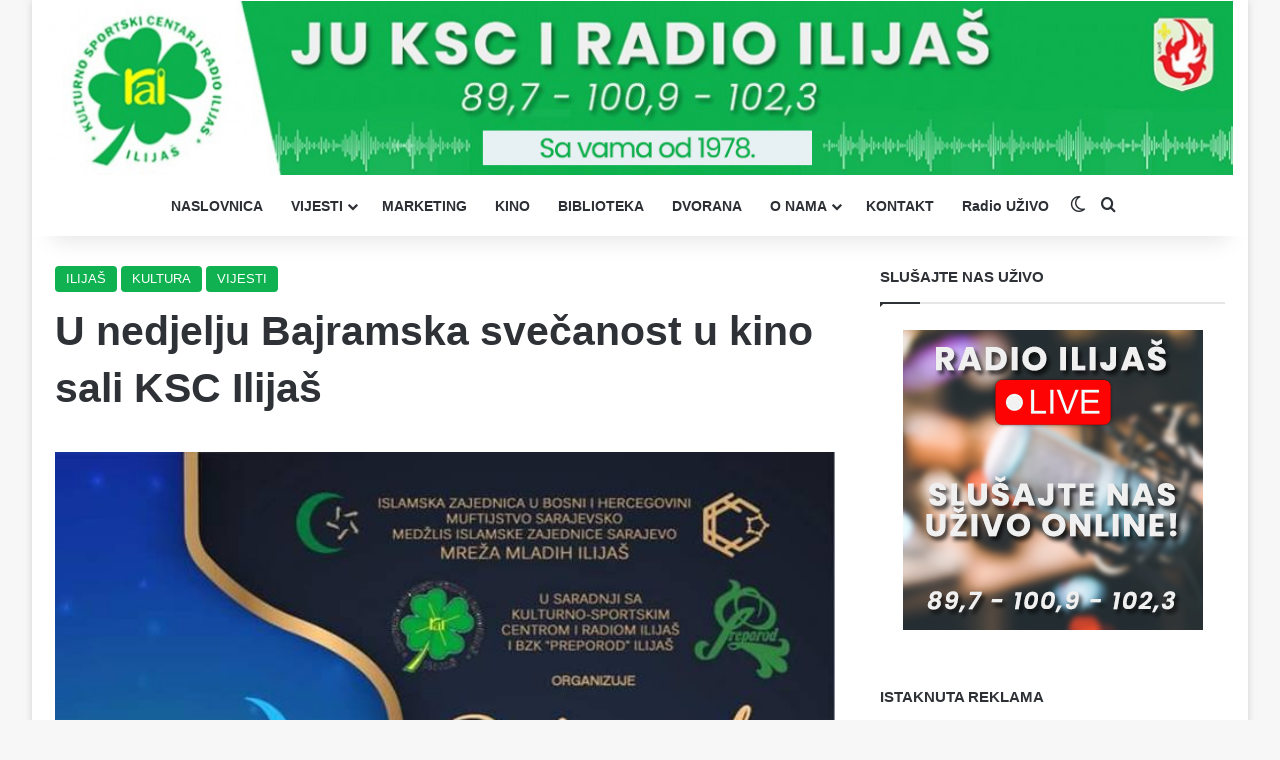

--- FILE ---
content_type: text/html; charset=UTF-8
request_url: https://radioilijas.ba/u-nedjelju-bajramska-svecanost-u-kino-sali-ksc-ilijas/
body_size: 11676
content:
<!DOCTYPE html> <html lang="bs-BA" data-skin="light"> <head> <meta charset="UTF-8"/> <link rel="profile" href="//gmpg.org/xfn/11"/> <meta http-equiv='x-dns-prefetch-control' content='on'> <link rel='dns-prefetch' href="//cdnjs.cloudflare.com/"/> <link rel='dns-prefetch' href="//ajax.googleapis.com/"/> <link rel='dns-prefetch' href="//fonts.googleapis.com/"/> <link rel='dns-prefetch' href="//fonts.gstatic.com/"/> <link rel='dns-prefetch' href="//s.gravatar.com/"/> <link rel='dns-prefetch' href="//www.google-analytics.com/"/> <meta name='robots' content='max-image-preview:large'/> <title>U nedjelju Bajramska svečanost u kino sali KSC Ilijaš - Radio Ilijaš</title> <meta name="robots" content="index, follow, max-snippet:-1, max-image-preview:large, max-video-preview:-1"/> <link rel="canonical" href="https://radioilijas.ba/u-nedjelju-bajramska-svecanost-u-kino-sali-ksc-ilijas/"/> <meta property="og:locale" content="bs_BA"/> <meta property="og:type" content="article"/> <meta property="og:title" content="U nedjelju Bajramska svečanost u kino sali KSC Ilijaš - Radio Ilijaš"/> <meta property="og:description" content="U organizaciji  Mreže mladih MIZ Sarajevo-Ilijaš u saradnji sa JU KSC i Radio Ilijaš i BZK Preporod  u nedjelju 17. juna 2018. godine bit će organizovana Bajramska svečanost sa početkom u 19:30h u kino sali KSC Ilijaš. U sklopu Bajramske svečanosti bit će izvedena pozorišna predstava &#8220;Ćamil i Lejla&#8221;. Nastupaju: Dramska sekcija Mreže mladih Hadžići, &hellip;"/> <meta property="og:url" content="https://radioilijas.ba/u-nedjelju-bajramska-svecanost-u-kino-sali-ksc-ilijas/"/> <meta property="og:site_name" content="Radio Ilijaš"/> <meta property="article:publisher" content="https://www.facebook.com/KSCiradioilijas"/> <meta property="article:published_time" content="2018-06-16T14:58:23+00:00"/> <meta property="og:image" content="https://radioilijas.ba/wp-content/uploads/2018/06/dzenanmahmutov.jpg"/> <meta property="og:image:width" content="679"/> <meta property="og:image:height" content="960"/> <meta name="twitter:card" content="summary_large_image"/> <script type="application/ld+json" class="yoast-schema-graph">{"@context":"https://schema.org","@graph":[{"@type":"WebSite","@id":"https://radioilijas.ba/#website","url":"https://radioilijas.ba/","name":"Radio Ilija\u0161","description":"Kulturno-sportski centar i radio Ilija\u0161","potentialAction":[{"@type":"SearchAction","target":"https://radioilijas.ba/?s={search_term_string}","query-input":"required name=search_term_string"}],"inLanguage":"bs-BA"},{"@type":"ImageObject","@id":"https://radioilijas.ba/u-nedjelju-bajramska-svecanost-u-kino-sali-ksc-ilijas/#primaryimage","inLanguage":"bs-BA","url":"https://radioilijas.ba/wp-content/uploads/2018/06/dzenanmahmutov.jpg","width":679,"height":960},{"@type":"WebPage","@id":"https://radioilijas.ba/u-nedjelju-bajramska-svecanost-u-kino-sali-ksc-ilijas/#webpage","url":"https://radioilijas.ba/u-nedjelju-bajramska-svecanost-u-kino-sali-ksc-ilijas/","name":"U nedjelju Bajramska sve\u010danost u kino sali KSC Ilija\u0161 - Radio Ilija\u0161","isPartOf":{"@id":"https://radioilijas.ba/#website"},"primaryImageOfPage":{"@id":"https://radioilijas.ba/u-nedjelju-bajramska-svecanost-u-kino-sali-ksc-ilijas/#primaryimage"},"datePublished":"2018-06-16T14:58:23+00:00","dateModified":"2018-06-16T14:58:23+00:00","author":{"@id":"https://radioilijas.ba/#/schema/person/26f44a020d3c2300b883b66afbbae215"},"inLanguage":"bs-BA","potentialAction":[{"@type":"ReadAction","target":["https://radioilijas.ba/u-nedjelju-bajramska-svecanost-u-kino-sali-ksc-ilijas/"]}]},{"@type":"Person","@id":"https://radioilijas.ba/#/schema/person/26f44a020d3c2300b883b66afbbae215","name":"Nermina Duri\u0107-Kahved\u017ei\u0107"}]}</script> <link rel="alternate" type="application/rss+xml" title="Radio Ilijaš &raquo; novosti" href="/feed/"/> <link rel="alternate" type="application/rss+xml" title="Radio Ilijaš &raquo; novosti o komentarima" href="/comments/feed/"/> <script type="text/javascript">
			try {
				if( 'undefined' != typeof localStorage ){
					var tieSkin = localStorage.getItem('tie-skin');
				}

				
				var html = document.getElementsByTagName('html')[0].classList,
						htmlSkin = 'light';

				if( html.contains('dark-skin') ){
					htmlSkin = 'dark';
				}

				if( tieSkin != null && tieSkin != htmlSkin ){
					html.add('tie-skin-inverted');
					var tieSkinInverted = true;
				}

				if( tieSkin == 'dark' ){
					html.add('dark-skin');
				}
				else if( tieSkin == 'light' ){
					html.remove( 'dark-skin' );
				}
				
			} catch(e) { console.log( e ) }

		</script> <style type="text/css"> :root{ --tie-preset-gradient-1: linear-gradient(135deg, rgba(6, 147, 227, 1) 0%, rgb(155, 81, 224) 100%); --tie-preset-gradient-2: linear-gradient(135deg, rgb(122, 220, 180) 0%, rgb(0, 208, 130) 100%); --tie-preset-gradient-3: linear-gradient(135deg, rgba(252, 185, 0, 1) 0%, rgba(255, 105, 0, 1) 100%); --tie-preset-gradient-4: linear-gradient(135deg, rgba(255, 105, 0, 1) 0%, rgb(207, 46, 46) 100%); --tie-preset-gradient-5: linear-gradient(135deg, rgb(238, 238, 238) 0%, rgb(169, 184, 195) 100%); --tie-preset-gradient-6: linear-gradient(135deg, rgb(74, 234, 220) 0%, rgb(151, 120, 209) 20%, rgb(207, 42, 186) 40%, rgb(238, 44, 130) 60%, rgb(251, 105, 98) 80%, rgb(254, 248, 76) 100%); --tie-preset-gradient-7: linear-gradient(135deg, rgb(255, 206, 236) 0%, rgb(152, 150, 240) 100%); --tie-preset-gradient-8: linear-gradient(135deg, rgb(254, 205, 165) 0%, rgb(254, 45, 45) 50%, rgb(107, 0, 62) 100%); --tie-preset-gradient-9: linear-gradient(135deg, rgb(255, 203, 112) 0%, rgb(199, 81, 192) 50%, rgb(65, 88, 208) 100%); --tie-preset-gradient-10: linear-gradient(135deg, rgb(255, 245, 203) 0%, rgb(182, 227, 212) 50%, rgb(51, 167, 181) 100%); --tie-preset-gradient-11: linear-gradient(135deg, rgb(202, 248, 128) 0%, rgb(113, 206, 126) 100%); --tie-preset-gradient-12: linear-gradient(135deg, rgb(2, 3, 129) 0%, rgb(40, 116, 252) 100%); --tie-preset-gradient-13: linear-gradient(135deg, #4D34FA, #ad34fa); --tie-preset-gradient-14: linear-gradient(135deg, #0057FF, #31B5FF); --tie-preset-gradient-15: linear-gradient(135deg, #FF007A, #FF81BD); --tie-preset-gradient-16: linear-gradient(135deg, #14111E, #4B4462); --tie-preset-gradient-17: linear-gradient(135deg, #F32758, #FFC581); --main-nav-background: #FFFFFF; --main-nav-secondry-background: rgba(0,0,0,0.03); --main-nav-primary-color: #0088ff; --main-nav-contrast-primary-color: #FFFFFF; --main-nav-text-color: #2c2f34; --main-nav-secondry-text-color: rgba(0,0,0,0.5); --main-nav-main-border-color: rgba(0,0,0,0.1); --main-nav-secondry-border-color: rgba(0,0,0,0.08); } </style> <meta name="viewport" content="width=device-width, initial-scale=1.0"/><script type="text/javascript">
/* <![CDATA[ */
window._wpemojiSettings = {"baseUrl":"https:\/\/s.w.org\/images\/core\/emoji\/14.0.0\/72x72\/","ext":".png","svgUrl":"https:\/\/s.w.org\/images\/core\/emoji\/14.0.0\/svg\/","svgExt":".svg","source":{"concatemoji":"https:\/\/radioilijas.ba\/wp-includes\/js\/wp-emoji-release.min.js?ver=6.4.7"}};
/*! This file is auto-generated */
!function(i,n){var o,s,e;function c(e){try{var t={supportTests:e,timestamp:(new Date).valueOf()};sessionStorage.setItem(o,JSON.stringify(t))}catch(e){}}function p(e,t,n){e.clearRect(0,0,e.canvas.width,e.canvas.height),e.fillText(t,0,0);var t=new Uint32Array(e.getImageData(0,0,e.canvas.width,e.canvas.height).data),r=(e.clearRect(0,0,e.canvas.width,e.canvas.height),e.fillText(n,0,0),new Uint32Array(e.getImageData(0,0,e.canvas.width,e.canvas.height).data));return t.every(function(e,t){return e===r[t]})}function u(e,t,n){switch(t){case"flag":return n(e,"\ud83c\udff3\ufe0f\u200d\u26a7\ufe0f","\ud83c\udff3\ufe0f\u200b\u26a7\ufe0f")?!1:!n(e,"\ud83c\uddfa\ud83c\uddf3","\ud83c\uddfa\u200b\ud83c\uddf3")&&!n(e,"\ud83c\udff4\udb40\udc67\udb40\udc62\udb40\udc65\udb40\udc6e\udb40\udc67\udb40\udc7f","\ud83c\udff4\u200b\udb40\udc67\u200b\udb40\udc62\u200b\udb40\udc65\u200b\udb40\udc6e\u200b\udb40\udc67\u200b\udb40\udc7f");case"emoji":return!n(e,"\ud83e\udef1\ud83c\udffb\u200d\ud83e\udef2\ud83c\udfff","\ud83e\udef1\ud83c\udffb\u200b\ud83e\udef2\ud83c\udfff")}return!1}function f(e,t,n){var r="undefined"!=typeof WorkerGlobalScope&&self instanceof WorkerGlobalScope?new OffscreenCanvas(300,150):i.createElement("canvas"),a=r.getContext("2d",{willReadFrequently:!0}),o=(a.textBaseline="top",a.font="600 32px Arial",{});return e.forEach(function(e){o[e]=t(a,e,n)}),o}function t(e){var t=i.createElement("script");t.src=e,t.defer=!0,i.head.appendChild(t)}"undefined"!=typeof Promise&&(o="wpEmojiSettingsSupports",s=["flag","emoji"],n.supports={everything:!0,everythingExceptFlag:!0},e=new Promise(function(e){i.addEventListener("DOMContentLoaded",e,{once:!0})}),new Promise(function(t){var n=function(){try{var e=JSON.parse(sessionStorage.getItem(o));if("object"==typeof e&&"number"==typeof e.timestamp&&(new Date).valueOf()<e.timestamp+604800&&"object"==typeof e.supportTests)return e.supportTests}catch(e){}return null}();if(!n){if("undefined"!=typeof Worker&&"undefined"!=typeof OffscreenCanvas&&"undefined"!=typeof URL&&URL.createObjectURL&&"undefined"!=typeof Blob)try{var e="postMessage("+f.toString()+"("+[JSON.stringify(s),u.toString(),p.toString()].join(",")+"));",r=new Blob([e],{type:"text/javascript"}),a=new Worker(URL.createObjectURL(r),{name:"wpTestEmojiSupports"});return void(a.onmessage=function(e){c(n=e.data),a.terminate(),t(n)})}catch(e){}c(n=f(s,u,p))}t(n)}).then(function(e){for(var t in e)n.supports[t]=e[t],n.supports.everything=n.supports.everything&&n.supports[t],"flag"!==t&&(n.supports.everythingExceptFlag=n.supports.everythingExceptFlag&&n.supports[t]);n.supports.everythingExceptFlag=n.supports.everythingExceptFlag&&!n.supports.flag,n.DOMReady=!1,n.readyCallback=function(){n.DOMReady=!0}}).then(function(){return e}).then(function(){var e;n.supports.everything||(n.readyCallback(),(e=n.source||{}).concatemoji?t(e.concatemoji):e.wpemoji&&e.twemoji&&(t(e.twemoji),t(e.wpemoji)))}))}((window,document),window._wpemojiSettings);
/* ]]> */
</script> <style id='wp-emoji-styles-inline-css' type='text/css'> img.wp-smiley, img.emoji { display: inline !important; border: none !important; box-shadow: none !important; height: 1em !important; width: 1em !important; margin: 0 0.07em !important; vertical-align: -0.1em !important; background: none !important; padding: 0 !important; } </style> <link rel='stylesheet' id='tie-css-base-css' href="/wp-content/themes/kscrai/assets/css/base.min.css?ver=7.1.0" type='text/css' media='all'/> <link rel='stylesheet' id='tie-css-print-css' href="/wp-content/themes/kscrai/assets/css/print.css?ver=7.1.0" type='text/css' media='print'/> <style id='tie-css-print-inline-css' type='text/css'> :root:root{--brand-color: #0db14e;--dark-brand-color: #007f1c;--bright-color: #FFFFFF;--base-color: #2c2f34;}#reading-position-indicator{box-shadow: 0 0 10px rgba( 13,177,78,0.7);}html :root:root{--brand-color: #0db14e;--dark-brand-color: #007f1c;--bright-color: #FFFFFF;--base-color: #2c2f34;}html #reading-position-indicator{box-shadow: 0 0 10px rgba( 13,177,78,0.7);}html #tie-container a.post-title:hover,html #tie-container .post-title a:hover,html #tie-container .thumb-overlay .thumb-title a:hover{background-size: 100% 2px;text-decoration: none !important;}html a.post-title,html .post-title a{background-image: linear-gradient(to bottom,#000 0%,#000 98%);background-size: 0 1px;background-repeat: no-repeat;background-position: left 100%;color: #000;}html .dark-skin a.post-title,html .dark-skin .post-title a{color: #fff;background-image: linear-gradient(to bottom,#fff 0%,#fff 98%);}html #theme-header:not(.main-nav-boxed) #main-nav,html .main-nav-boxed .main-menu-wrapper{border-right: 0 none !important;border-left : 0 none !important;border-top : 0 none !important;}html #theme-header:not(.main-nav-boxed) #main-nav,html .main-nav-boxed .main-menu-wrapper{border-right: 0 none !important;border-left : 0 none !important;border-bottom : 0 none !important;}html #respond .comment-form-email{width: 100% !important;float: none !important;} </style> <script type="text/javascript" src="https://radioilijas.ba/wp-includes/js/jquery/jquery.min.js?ver=3.7.1" id="jquery-core-js"></script> <link rel="https://api.w.org/" href="/wp-json/"/><link rel="alternate" type="application/json" href="/wp-json/wp/v2/posts/93807"/><link rel="EditURI" type="application/rsd+xml" title="RSD" href="/xmlrpc.php?rsd"/> <meta name="generator" content="WordPress 6.4.7"/> <link rel='shortlink' href="/?p=93807"/> <link rel="alternate" type="application/json+oembed" href="/wp-json/oembed/1.0/embed?url=https%3A%2F%2Fradioilijas.ba%2Fu-nedjelju-bajramska-svecanost-u-kino-sali-ksc-ilijas%2F"/> <link rel="alternate" type="text/xml+oembed" href="/wp-json/oembed/1.0/embed?url=https%3A%2F%2Fradioilijas.ba%2Fu-nedjelju-bajramska-svecanost-u-kino-sali-ksc-ilijas%2F&#038;format=xml"/> <meta http-equiv="X-UA-Compatible" content="IE=edge"> <link rel="icon" href="/wp-content/uploads/2021/11/cropped-faviconrai20212-32x32.png" sizes="32x32"/> <link rel="icon" href="/wp-content/uploads/2021/11/cropped-faviconrai20212-192x192.png" sizes="192x192"/> <link rel="apple-touch-icon" href="/wp-content/uploads/2021/11/cropped-faviconrai20212-180x180.png"/> <meta name="msapplication-TileImage" content="https://radioilijas.ba/wp-content/uploads/2021/11/cropped-faviconrai20212-270x270.png"/> </head> <body id="tie-body" class="post-template-default single single-post postid-93807 single-format-standard tie-no-js boxed-layout wrapper-has-shadow block-head-1 magazine2 is-thumb-overlay-disabled is-desktop is-header-layout-2 sidebar-right has-sidebar post-layout-1 narrow-title-narrow-media hide_breaking_news"> <div class="background-overlay"> <div id="tie-container" class="site tie-container"> <div id="tie-wrapper"> <header id="theme-header" class="theme-header header-layout-2 main-nav-light main-nav-default-light main-nav-below no-stream-item has-shadow is-stretch-header has-normal-width-logo mobile-header-centered"> <div class="container header-container"> <div class="tie-row logo-row"> <div class="logo-wrapper"> <div class="tie-col-md-4 logo-container clearfix"> <div id="mobile-header-components-area_1" class="mobile-header-components"><ul class="components"><li class="mobile-component_menu custom-menu-link"><a href="#" id="mobile-menu-icon"><span class="tie-mobile-menu-icon nav-icon is-layout-4"></span><span class="screen-reader-text">Menu</span></a></li></ul></div> <div id="logo" class="image-logo" style="margin-top: 1px; margin-bottom: 1px;"> <a title="Radio Ilijaš" href="/"> <picture class="tie-logo-default tie-logo-picture"> <source class="tie-logo-source-default tie-logo-source" srcset="https://radioilijas.ba/wp-content/uploads/2024/02/logo.png" media="(max-width:991px)"> <source class="tie-logo-source-default tie-logo-source" srcset="https://radioilijas.ba/wp-content/uploads/2025/06/Radio-Ilijas-header-202511.jpg"> <img class="tie-logo-img-default tie-logo-img" src="/wp-content/uploads/2025/06/Radio-Ilijas-header-202511.jpg" alt="Radio Ilijaš" width="1200" height="176" style="max-height:176px; width: auto;"/> </picture> </a> </div> <div id="mobile-header-components-area_2" class="mobile-header-components"><ul class="components"><li class="mobile-component_skin custom-menu-link"> <a href="#" class="change-skin" title="Switch skin"> <span class="tie-icon-moon change-skin-icon" aria-hidden="true"></span> <span class="screen-reader-text">Switch skin</span> </a> </li></ul></div> </div> </div> </div> </div> <div class="main-nav-wrapper"> <nav id="main-nav" class="main-nav header-nav menu-style-line menu-style-minimal" aria-label="Primary Navigation"> <div class="container"> <div class="main-menu-wrapper"> <div id="menu-components-wrap"> <div class="main-menu main-menu-wrap"> <div id="main-nav-menu" class="main-menu header-menu"><ul id="menu-main-meni" class="menu"><li id="menu-item-7" class="menu-item menu-item-type-custom menu-item-object-custom menu-item-home menu-item-7"><a href="http://radioilijas.ba/">NASLOVNICA</a></li> <li id="menu-item-6" class="menu-item menu-item-type-taxonomy menu-item-object-category current-post-ancestor current-menu-parent current-post-parent menu-item-has-children menu-item-6"><a href="/kategorija/vijesti/">VIJESTI</a> <ul class="sub-menu menu-sub-content"> <li id="menu-item-13869" class="menu-item menu-item-type-taxonomy menu-item-object-category current-post-ancestor current-menu-parent current-post-parent menu-item-13869"><a href="/kategorija/ilijas/">ILIJAŠ</a></li> <li id="menu-item-13868" class="menu-item menu-item-type-taxonomy menu-item-object-category menu-item-13868"><a href="/kategorija/bih/">BIH</a></li> <li id="menu-item-13870" class="menu-item menu-item-type-taxonomy menu-item-object-category current-post-ancestor current-menu-parent current-post-parent menu-item-13870"><a href="/kategorija/kultura/">KULTURA</a></li> <li id="menu-item-13872" class="menu-item menu-item-type-taxonomy menu-item-object-category menu-item-13872"><a href="/kategorija/sport/">SPORT</a></li> <li id="menu-item-13873" class="menu-item menu-item-type-taxonomy menu-item-object-category menu-item-13873"><a href="/kategorija/svijet/">SVIJET</a></li> <li id="menu-item-6042" class="menu-item menu-item-type-taxonomy menu-item-object-category menu-item-6042"><a href="/kategorija/reportaze/">REPORTAŽE</a></li> <li id="menu-item-6045" class="menu-item menu-item-type-taxonomy menu-item-object-category menu-item-6045"><a href="/kategorija/intervjui/">INTERVJU</a></li> <li id="menu-item-147638" class="menu-item menu-item-type-taxonomy menu-item-object-category menu-item-147638"><a href="/kategorija/magazin-radio/">MAGAZIN</a></li> </ul> </li> <li id="menu-item-40" class="menu-item menu-item-type-post_type menu-item-object-page menu-item-40"><a href="/marketing/">MARKETING</a></li> <li id="menu-item-148716" class="menu-item menu-item-type-taxonomy menu-item-object-category menu-item-148716"><a href="/kategorija/kino/">KINO</a></li> <li id="menu-item-123538" class="menu-item menu-item-type-post_type menu-item-object-page menu-item-123538"><a href="/biblioteka-ilijas/">BIBLIOTEKA</a></li> <li id="menu-item-123545" class="menu-item menu-item-type-post_type menu-item-object-page menu-item-123545"><a href="/sportska-dvorana/">DVORANA</a></li> <li id="menu-item-39" class="menu-item menu-item-type-post_type menu-item-object-page menu-item-has-children menu-item-39"><a href="/o-nama/">O NAMA</a> <ul class="sub-menu menu-sub-content"> <li id="menu-item-153392" class="menu-item menu-item-type-post_type menu-item-object-page menu-item-153392"><a href="/dokumentacija/">DOKUMENTI</a></li> </ul> </li> <li id="menu-item-117006" class="menu-item menu-item-type-post_type menu-item-object-page menu-item-117006"><a href="/kontakt/">KONTAKT</a></li> <li id="menu-item-130722" class="menu-item menu-item-type-custom menu-item-object-custom menu-item-130722"><a target="_blank" href="http://radioilijas.ba/uzivo/radio.html">Radio UŽIVO</a></li> </ul></div> </div> <ul class="components"> <li class="skin-icon menu-item custom-menu-link"> <a href="#" class="change-skin" title="Switch skin"> <span class="tie-icon-moon change-skin-icon" aria-hidden="true"></span> <span class="screen-reader-text">Switch skin</span> </a> </li> <li class="search-compact-icon menu-item custom-menu-link"> <a href="#" class="tie-search-trigger"> <span class="tie-icon-search tie-search-icon" aria-hidden="true"></span> <span class="screen-reader-text">Pretraga</span> </a> </li> </ul> </div> </div> </div> </nav> </div> </header> <script type="text/javascript">
			try{if("undefined"!=typeof localStorage){var header,mnIsDark=!1,tnIsDark=!1;(header=document.getElementById("theme-header"))&&((header=header.classList).contains("main-nav-default-dark")&&(mnIsDark=!0),header.contains("top-nav-default-dark")&&(tnIsDark=!0),"dark"==tieSkin?(header.add("main-nav-dark","top-nav-dark"),header.remove("main-nav-light","top-nav-light")):"light"==tieSkin&&(mnIsDark||(header.remove("main-nav-dark"),header.add("main-nav-light")),tnIsDark||(header.remove("top-nav-dark"),header.add("top-nav-light"))))}}catch(a){console.log(a)}
		</script> <link rel='stylesheet' id='tie-css-styles-css' href="/wp-content/themes/kscrai/assets/css/style.min.css" type='text/css' media='all'/> <script>console.log('Style tie-css-styles')</script> <link rel='stylesheet' id='tie-css-single-css' href="/wp-content/themes/kscrai/assets/css/single.min.css" type='text/css' media='all'/> <script>console.log('Style tie-css-single')</script> <div id="content" class="site-content container"><div id="main-content-row" class="tie-row main-content-row"> <div class="main-content tie-col-md-8 tie-col-xs-12" role="main"> <article id="the-post" class="container-wrapper post-content tie-standard"> <header class="entry-header-outer"> <div class="entry-header"> <span class="post-cat-wrap"><a class="post-cat tie-cat-12" href="/kategorija/ilijas/">ILIJAŠ</a><a class="post-cat tie-cat-14" href="/kategorija/kultura/">KULTURA</a><a class="post-cat tie-cat-2" href="/kategorija/vijesti/">VIJESTI</a></span> <h1 class="post-title entry-title"> U nedjelju Bajramska svečanost u kino sali KSC Ilijaš </h1> </div> </header> <div class="featured-area"><div class="featured-area-inner"><figure class="single-featured-image"><img width="679" height="960" src="/wp-content/uploads/2018/06/dzenanmahmutov.jpg" class="attachment-full size-full wp-post-image" alt="" data-main-img="1" decoding="async" srcset="https://radioilijas.ba/wp-content/uploads/2018/06/dzenanmahmutov.jpg 679w, https://radioilijas.ba/wp-content/uploads/2018/06/dzenanmahmutov-150x212.jpg 150w, https://radioilijas.ba/wp-content/uploads/2018/06/dzenanmahmutov-300x424.jpg 300w, https://radioilijas.ba/wp-content/uploads/2018/06/dzenanmahmutov-212x300.jpg 212w" sizes="(max-width: 679px) 100vw, 679px"/></figure></div></div> <div class="entry-content entry clearfix"> <p style="text-align: justify;"><a href="http://radioilijas.ba/wp-content/uploads/2018/06/dzenanmahmutov.jpg"><img decoding="async" class="size-medium wp-image-93637 alignleft" src="http://radioilijas.ba/wp-content/uploads/2018/06/dzenanmahmutov-212x300.jpg" alt="" width="212" height="300" srcset="https://radioilijas.ba/wp-content/uploads/2018/06/dzenanmahmutov-212x300.jpg 212w, https://radioilijas.ba/wp-content/uploads/2018/06/dzenanmahmutov-150x212.jpg 150w, https://radioilijas.ba/wp-content/uploads/2018/06/dzenanmahmutov-300x424.jpg 300w, https://radioilijas.ba/wp-content/uploads/2018/06/dzenanmahmutov.jpg 679w" sizes="(max-width: 212px) 100vw, 212px"/></a>U organizaciji  Mreže mladih MIZ Sarajevo-Ilijaš u saradnji sa JU KSC i Radio Ilijaš i BZK Preporod  u nedjelju 17. juna 2018. godine bit će organizovana Bajramska svečanost sa početkom u 19:30h u kino sali KSC Ilijaš.</p> <p style="text-align: justify;">U sklopu Bajramske svečanosti bit će izvedena pozorišna predstava &#8220;Ćamil i Lejla&#8221;.</p> <p style="text-align: justify;">Nastupaju: Dramska sekcija Mreže mladih Hadžići, Hor Preporod Ilijaš i Adna Gurda.</p> <p style="text-align: justify;">U okviru programa bit će predstavljena Mreža mladih Ilijaš i dodijeljene diplome i nagrade pobjednicima literarnog takmičenja &#8220;Ramazan u mom sokaku&#8221; u organizaciji JU KSC i Radio Ilijaš.</p> <p style="text-align: justify;">Pokrovitelj Bajramske svečanosti -Općina Ilijaš.  Medijski pokrovitelj-Radio Ilijaš.</p> <p style="text-align: justify;">Ulaz za sve posjetitelje je besplatan.</p> </div> <div id="post-extra-info"> <div class="theiaStickySidebar"> </div> </div> <div class="clearfix"></div> <script id="tie-schema-json" type="application/ld+json">{"@context":"http:\/\/schema.org","@type":"Article","dateCreated":"2018-06-16T14:58:23+00:00","datePublished":"2018-06-16T14:58:23+00:00","dateModified":"2018-06-16T14:58:23+00:00","headline":"U nedjelju Bajramska sve\u010danost u kino sali KSC Ilija\u0161","name":"U nedjelju Bajramska sve\u010danost u kino sali KSC Ilija\u0161","keywords":[],"url":"https:\/\/radioilijas.ba\/u-nedjelju-bajramska-svecanost-u-kino-sali-ksc-ilijas\/","description":"U organizaciji\u00a0 Mre\u017ee mladih MIZ Sarajevo-Ilija\u0161 u saradnji sa JU KSC i Radio Ilija\u0161 i BZK Preporod \u00a0u nedjelju 17. juna 2018. godine bit \u0107e organizovana Bajramska sve\u010danost sa po\u010detkom u 19:30h u kin","copyrightYear":"2018","articleSection":"ILIJA\u0160,KULTURA,VIJESTI","articleBody":"U organizaciji\u00a0 Mre\u017ee mladih MIZ Sarajevo-Ilija\u0161 u saradnji sa JU KSC i Radio Ilija\u0161 i BZK Preporod \u00a0u nedjelju 17. juna 2018. godine bit \u0107e organizovana Bajramska sve\u010danost sa po\u010detkom u 19:30h u kino sali KSC Ilija\u0161.\r\nU sklopu Bajramske sve\u010danosti bit \u0107e izvedena pozori\u0161na predstava \"\u0106amil i Lejla\".\r\nNastupaju: Dramska sekcija Mre\u017ee mladih Had\u017ei\u0107i, Hor Preporod Ilija\u0161 i Adna Gurda.\r\nU okviru programa bit \u0107e predstavljena Mre\u017ea mladih Ilija\u0161 i dodijeljene diplome i nagrade pobjednicima literarnog takmi\u010denja \"Ramazan u mom sokaku\" u organizaciji JU KSC i Radio Ilija\u0161.\r\nPokrovitelj Bajramske sve\u010danosti -Op\u0107ina Ilija\u0161. \u00a0Medijski pokrovitelj-Radio Ilija\u0161.\r\nUlaz za sve posjetitelje je besplatan.","publisher":{"@id":"#Publisher","@type":"Organization","name":"Radio Ilija\u0161","logo":{"@type":"ImageObject","url":"https:\/\/radioilijas.ba\/wp-content\/uploads\/2025\/06\/Radio-Ilijas-header-202511.jpg"}},"sourceOrganization":{"@id":"#Publisher"},"copyrightHolder":{"@id":"#Publisher"},"mainEntityOfPage":{"@type":"WebPage","@id":"https:\/\/radioilijas.ba\/u-nedjelju-bajramska-svecanost-u-kino-sali-ksc-ilijas\/"},"author":{"@type":"Person","name":"Nermina Duri\u0107-Kahved\u017ei\u0107","url":"https:\/\/radioilijas.ba\/author\/nermina\/"},"image":{"@type":"ImageObject","url":"https:\/\/radioilijas.ba\/wp-content\/uploads\/2018\/06\/dzenanmahmutov.jpg","width":1200,"height":960}}</script> <div id="share-buttons-bottom" class="share-buttons share-buttons-bottom"> <div class="share-links "> <a href="//www.facebook.com/sharer.php?u=https://radioilijas.ba/u-nedjelju-bajramska-svecanost-u-kino-sali-ksc-ilijas/" rel="external noopener nofollow" title="Facebook" target="_blank" class="facebook-share-btn large-share-button" data-raw="https://www.facebook.com/sharer.php?u={post_link}"> <span class="share-btn-icon tie-icon-facebook"></span> <span class="social-text">Facebook</span> </a> <a href="//twitter.com/intent/tweet?text=U%20nedjelju%20Bajramska%20sve%C4%8Danost%20u%20kino%20sali%20KSC%20Ilija%C5%A1&#038;url=https://radioilijas.ba/u-nedjelju-bajramska-svecanost-u-kino-sali-ksc-ilijas/" rel="external noopener nofollow" title="X" target="_blank" class="twitter-share-btn large-share-button" data-raw="https://twitter.com/intent/tweet?text={post_title}&amp;url={post_link}"> <span class="share-btn-icon tie-icon-twitter"></span> <span class="social-text">X</span> </a> <a href="fb-messenger://share/?app_id=5303202981&display=popup&link=https://radioilijas.ba/u-nedjelju-bajramska-svecanost-u-kino-sali-ksc-ilijas/&redirect_uri=https://radioilijas.ba/u-nedjelju-bajramska-svecanost-u-kino-sali-ksc-ilijas/" rel="external noopener nofollow" title="Messenger" target="_blank" class="messenger-mob-share-btn messenger-share-btn " data-raw="fb-messenger://share?app_id=5303202981&display=popup&link={post_link}&redirect_uri={post_link}"> <span class="share-btn-icon tie-icon-messenger"></span> <span class="screen-reader-text">Messenger</span> </a> <a href="//www.facebook.com/dialog/send?app_id=5303202981&#038;display=popup&#038;link=https://radioilijas.ba/u-nedjelju-bajramska-svecanost-u-kino-sali-ksc-ilijas/&#038;redirect_uri=https://radioilijas.ba/u-nedjelju-bajramska-svecanost-u-kino-sali-ksc-ilijas/" rel="external noopener nofollow" title="Messenger" target="_blank" class="messenger-desktop-share-btn messenger-share-btn " data-raw="https://www.facebook.com/dialog/send?app_id=5303202981&display=popup&link={post_link}&redirect_uri={post_link}"> <span class="share-btn-icon tie-icon-messenger"></span> <span class="screen-reader-text">Messenger</span> </a> </div> </div> </article> <div class="post-components"> <div id="related-posts" class="container-wrapper has-extra-post"> <div class="mag-box-title the-global-title"> <h3>Povezane objave</h3> </div> <div class="related-posts-list"> <div class="related-item tie-standard"> <a aria-label="Potpisan ugovor za treću fazu izgradnje kanalizacione mreže na Banovcu" href="/potpisan-ugovor-za-trecu-fazu-izgradnje-kanalizacione-mreze-na-banovcu/" class="post-thumb"><img width="390" height="220" src="/wp-content/uploads/2026/01/FB_IMG_1768309492216-390x220.jpg" class="attachment-jannah-image-large size-jannah-image-large wp-post-image" alt="" decoding="async" loading="lazy"/></a> <h3 class="post-title"><a href="/potpisan-ugovor-za-trecu-fazu-izgradnje-kanalizacione-mreze-na-banovcu/">Potpisan ugovor za treću fazu izgradnje kanalizacione mreže na Banovcu</a></h3> <div class="post-meta clearfix"><span class="date meta-item tie-icon">13/01/2026</span></div> </div> <div class="related-item tie-standard"> <a aria-label="INZ: Boravak vani zimi ima svoje blagodati" href="/inz-boravak-vani-zimi-ima-svoje-blagodati/" class="post-thumb"><img width="390" height="220" src="/wp-content/uploads/2026/01/Djeca-na-snijegu-1080x720-1-390x220.jpg" class="attachment-jannah-image-large size-jannah-image-large wp-post-image" alt="" decoding="async" loading="lazy"/></a> <h3 class="post-title"><a href="/inz-boravak-vani-zimi-ima-svoje-blagodati/">INZ: Boravak vani zimi ima svoje blagodati</a></h3> <div class="post-meta clearfix"><span class="date meta-item tie-icon">13/01/2026</span></div> </div> <div class="related-item tie-standard"> <a aria-label="MZ Podlugovi apeluje na oprez zbog otežanih uslova na lokalnim putevima" href="/mz-podlugovi-apeluje-na-oprez-zbog-otezanih-uslova-na-lokalnim-putevima/" class="post-thumb"><img width="390" height="220" src="/wp-content/uploads/2026/01/69650afcd79d8-390x220.jpg" class="attachment-jannah-image-large size-jannah-image-large wp-post-image" alt="" decoding="async" loading="lazy"/></a> <h3 class="post-title"><a href="/mz-podlugovi-apeluje-na-oprez-zbog-otezanih-uslova-na-lokalnim-putevima/">MZ Podlugovi apeluje na oprez zbog otežanih uslova na lokalnim putevima</a></h3> <div class="post-meta clearfix"><span class="date meta-item tie-icon">12/01/2026</span></div> </div> <div class="related-item tie-standard"> <a aria-label="STK „Hašim Spahić“ Ilijaš: Tokom januara treninzi za djecu i odrasle besplatni" href="/stk-hasim-spahic-ilijas-tokom-januara-treninzi-za-djecu-i-odrasle-besplatni/" class="post-thumb"><img width="390" height="220" src="/wp-content/uploads/2026/01/6965055cacbc4-390x220.jpg" class="attachment-jannah-image-large size-jannah-image-large wp-post-image" alt="" decoding="async" loading="lazy"/></a> <h3 class="post-title"><a href="/stk-hasim-spahic-ilijas-tokom-januara-treninzi-za-djecu-i-odrasle-besplatni/">STK „Hašim Spahić“ Ilijaš: Tokom januara treninzi za djecu i odrasle besplatni</a></h3> <div class="post-meta clearfix"><span class="date meta-item tie-icon">12/01/2026</span></div> </div> </div> </div> </div> </div> <aside class="sidebar tie-col-md-4 tie-col-xs-12 normal-side" aria-label="Primary Sidebar"> <div class="theiaStickySidebar"> <link rel='stylesheet' id='tie-css-widgets-css' href="/wp-content/themes/kscrai/assets/css/widgets.min.css" type='text/css' media='all'/> <script>console.log('Style tie-css-widgets')</script> <div id="custom_html-3" class="widget_text container-wrapper widget widget_custom_html"><div class="widget-title the-global-title"><div class="the-subtitle">SLUŠAJTE NAS UŽIVO</div></div><div class="textwidget custom-html-widget"><p style="text-align: center;"><a href="http://radioilijas.ba/uzivo/radio.html" target="_blank" rel="noopener"><img class="no-display appear aligncenter wp-image-130723 size-full" src="/wp-content/uploads/2022/04/Radio-Live2.jpg" alt="" width="300" height="300"/></a></p></div><div class="clearfix"></div></div><div id="custom_html-4" class="widget_text container-wrapper widget widget_custom_html"><div class="widget-title the-global-title"><div class="the-subtitle">ISTAKNUTA REKLAMA</div></div><div class="textwidget custom-html-widget"><a href="//www.bingotuzla.ba/"><img class="aligncenter size-full wp-image-140198" src="/wp-content/uploads/2023/01/360x450.jpg" alt="" width="360" height="450"/></a></div><div class="clearfix"></div></div><div id="custom_html-11" class="widget_text container-wrapper widget widget_custom_html"><div class="widget-title the-global-title"><div class="the-subtitle">&#8220;Skini teret s njihovih leđa&#8221;</div></div><div class="textwidget custom-html-widget"><a href="//sos-ds.ba/doniraj-facebook/" target="_blank" rel="noopener"> <img class="aligncenter size-full wp-image-140198" src="/wp-content/uploads/2025/09/SOSDS_banner-1400x600-1.jpg" alt="SOS Dječija sela BiH - Doniraj putem Facebooka" width="360"/> </a></div><div class="clearfix"></div></div><div id="custom_html-5" class="widget_text container-wrapper widget widget_custom_html"><div class="widget-title the-global-title"><div class="the-subtitle">MJESTO ZA VAŠU REKLAMU</div></div><div class="textwidget custom-html-widget"><p style="text-align: center;"><a href="//arhaz.ba/"><img class="aligncenter wp-image-108220 size-medium" src="/wp-content/uploads/2020/02/Arhaz-300x132.jpg" alt="" width="300" height="132"/></a> <a href="http://radioilijas.ba/hodzex-3/"><img class="aligncenter wp-image-108228 size-medium" src="http://radioilijas.ba/wp-content/uploads/2020/02/Hodzex-300x132.jpg" alt="" width="300" height="132"/></a> <a href="http://radioilijas.ba/restoran-lejla-2/"><img class="aligncenter wp-image-116429 size-medium" src="http://radioilijas.ba/wp-content/uploads/2021/01/restoran-lejla-mali-web-300x132.jpg" alt="" width="300" height="132"/></a><a href="http://radioilijas.ba/liscevica-promet/"><img class="aligncenter wp-image-108230 size-medium" src="http://radioilijas.ba/wp-content/uploads/2020/02/Liscevica-300x132.jpg" alt="" width="300" height="132"/></a><a href="http://radioilijas.ba/fazum-gradnja/"><img class="aligncenter wp-image-108226 size-medium" src="http://radioilijas.ba/wp-content/uploads/2020/02/Fazum-300x132.jpg" alt="" width="300" height="132"/></a><a href="http://radioilijas.ba/bingo/"><img class="aligncenter wp-image-116600 size-medium" src="http://radioilijas.ba/wp-content/uploads/2021/01/300x132-300x132.jpg" alt="" width="300" height="132"/></a></p> <a href="http://radioilijas.ba/116659-2/"><img class="size-medium wp-image-108232 aligncenter" src="http://radioilijas.ba/wp-content/uploads/2020/02/Optika-Tihic-300x132.jpg" alt="" width="300" height="132"/></a><a href="http://radioilijas.ba/apoteka-duopharm-ilijas/"><img class="aligncenter wp-image-108223 size-medium" src="http://radioilijas.ba/wp-content/uploads/2020/02/dUOPHARM-300x132.jpg" alt="" width="300" height="132"/></a> <a href="http://radioilijas.ba/pumpne-stanice-selex/" rel="noopener"><img class="aligncenter wp-image-108233 size-medium" src="http://radioilijas.ba/wp-content/uploads/2020/02/Selex-300x132.jpg" alt="" width="300" height="132"/></a> <img class="aligncenter size-full wp-image-132582" src="/wp-content/uploads/2022/05/Zutic-baner-2022.jpg" alt="" width="300" height="132"/> <a href="http://radioilijas.ba/durmic-d-o-o/"><img class="size-medium wp-image-126578 aligncenter" src="http://radioilijas.ba/wp-content/uploads/2021/11/durmicsmban-300x132.jpg" alt="" width="300" height="132"/></a> <img class="aligncenter size-full wp-image-144347" src="/wp-content/uploads/2023/05/image001.jpg" alt="" width="540" height="140"/> <a href="http://www.yavuz.ba/"><img class="aligncenter size-full wp-image-152792" src="/wp-content/uploads/2024/01/small-header.png" alt="" width="398" height="164"/></a> <a href="http://www.vispak.ba/"><img class="aligncenter size-full wp-image-152792" src="/wp-content/uploads/2025/03/Zlatna-dzezva.jpg" alt="" width="300" height="300"/></a></div><div class="clearfix"></div></div><div id="custom_html-6" class="widget_text container-wrapper widget widget_custom_html"><div class="widget-title the-global-title"><div class="the-subtitle">PROGRAMSKA ŠEMA</div></div><div class="textwidget custom-html-widget"><a href="/wp-content/uploads/2022/03/PROGRAMSKA-SHEMA-RADIO-ILIJAŠA-MART.docx">PROGRAMSKA-SHEMA-RADIO-ILIJAŠA-</a></div><div class="clearfix"></div></div><div id="custom_html-7" class="widget_text container-wrapper widget widget_custom_html"><div class="widget-title the-global-title"><div class="the-subtitle">DOKUMENTACIJA</div></div><div class="textwidget custom-html-widget"><a href="//www.ilijas.info/wp-content/uploads/2020/08/Dokumentacija-JU-KSC-I-RADIO-ILIJAS.zip">DOKUMENTACIJA.zip</a><br/> <a href="//drive.google.com/drive/folders/1khHfWd2UY_U5_CbbE3BQGek4RrwjpWqA?usp=sharing">Plan integriteta i pravilnik.zip</a><br/> <a href="//drive.google.com/file/d/1zZRWz4Tuy0Iuz28X88AUyqW_nTSLQwc6/view?usp=drive_link">Plan javnih nabavki - dodatak.zip</a><br/> <a href="//drive.google.com/file/d/1abBEOPYVZLuWGpuVCDRJA_6jg4r81tFz/view?usp=sharing">Odluka o izmjeni plana javnih nabavki.zip</a><br/> <a href="//drive.google.com/file/d/1rYWWDm_o-RnzKhjr3lVw9VIh296QWAcE/view?usp=sharing">Plan javnih nabavki 2025.zip</a><br/> <a href="//drive.google.com/drive/folders/1JuipBl5PsKLrOQctiIig7lbLKU7GOZU9?usp=sharing">Odluka o izboru najpovoljnijeg ponuđača</a><br/> <a href="/wp-content/uploads/2025/09/PLAN-INTEGRITETA-final.pdf">Plan integriteta</a><br/> <a href="/wp-content/uploads/2025/10/PRAVILNIK-PLATE.doc">Pravilnik - plate</a><br/> <a href="/wp-content/uploads/2025/10/PRAVILNIK-KUCNI-RED.docx">Pravilnik - kućni red</a> <br/> <a href="//drive.google.com/file/d/1LMR2FDSLIqmE5taXLijVD8JmaqDaPM0P/view?usp=sharing">Rješenje - komisija</a> <br/> <a href="//drive.google.com/file/d/1QcqKId53_lg-BHCb6MOXzNrGrKxHKRme/view?usp=sharing">Poslovnik Komisija 2026</a> </div><div class="clearfix"></div></div><div id="custom_html-12" class="widget_text container-wrapper widget widget_custom_html"><div class="widget-title the-global-title"><div class="the-subtitle">Odluka o utvrđivanju pitanja &#8211; 2025</div></div><div class="textwidget custom-html-widget"><a href="//drive.google.com/file/d/1yYk0jXxxJsuxZ_bmQOR5PJCt1Lp8U6uc/view?usp=sharing"> Odluka o utvrđivanju pitanja (PDF) </a><br/></div><div class="clearfix"></div></div><div id="custom_html-10" class="widget_text container-wrapper widget widget_custom_html"><div class="widget-title the-global-title"><div class="the-subtitle">Medijska pismenost</div></div><div class="textwidget custom-html-widget"><p>Posjetite <a href="//medijskapismenost.ba/" target="_blank" rel="noopener noreferrer">www.MedijskaPismenost.ba</a>.</p> </div><div class="clearfix"></div></div><div id="block-2" class="container-wrapper widget widget_block"><a href="//radiobosnia.com/" target="_blank" title="radiobosnia.com"><img decoding="async" src="//radiobosnia.com/uploads/img/buttons/240x84.png" alt="radiobosnia.com"/></a><div class="clearfix"></div></div> </div> </aside> </div></div> <footer id="footer" class="site-footer dark-skin dark-widgetized-area"> <div id="site-info" class="site-info site-info-layout-2"> <div class="container"> <div class="tie-row"> <div class="tie-col-md-12"> <div class="copyright-text copyright-text-first">2026 - Kulturno-sportski centar i radio Ilijaš</div><div class="footer-menu"><ul id="menu-mali-meni-gore" class="menu"><li id="menu-item-112" class="menu-item menu-item-type-custom menu-item-object-custom menu-item-home menu-item-112"><a href="http://radioilijas.ba/">NASLOVNICA</a></li> <li id="menu-item-110" class="menu-item menu-item-type-post_type menu-item-object-page menu-item-110"><a href="/kontakt/">KONTAKT</a></li> <li id="menu-item-111" class="menu-item menu-item-type-post_type menu-item-object-page menu-item-111"><a href="/marketing/">MARKETING I CJENOVNICI</a></li> </ul></div> </div> </div> </div> </div> </footer> <a id="go-to-top" class="go-to-top-button" href="#go-to-tie-body"> <span class="tie-icon-angle-up"></span> <span class="screen-reader-text">Back to top button</span> </a> </div> <aside class=" side-aside normal-side dark-skin dark-widgetized-area is-fullwidth appear-from-left" aria-label="Secondary Sidebar" style="visibility: hidden;"> <div data-height="100%" class="side-aside-wrapper has-custom-scroll"> <a href="#" class="close-side-aside remove big-btn"> <span class="screen-reader-text">Close</span> </a> <div id="mobile-container"> <div id="mobile-menu" class="hide-menu-icons"> </div> </div> </div> </aside> </div> </div> <link rel='preload' href="/wp-content/themes/kscrai/assets/css/helpers.min.css" as='style' onload='this.onload=null;this.rel="stylesheet"'/> <noscript><link rel='stylesheet' id='tie-css-helpers-css' href="/wp-content/themes/kscrai/assets/css/helpers.min.css" type='text/css' media='all'/></noscript> <script>console.log('Style tie-css-helpers')</script> <link rel='preload' href="/wp-content/themes/kscrai/assets/css/fontawesome.css" as='style' onload='this.onload=null;this.rel="stylesheet"'/> <noscript><link rel='stylesheet' id='tie-fontawesome5-css' href="/wp-content/themes/kscrai/assets/css/fontawesome.css" type='text/css' media='all'/></noscript> <script>console.log('Style tie-fontawesome5')</script> <div id="is-scroller-outer"><div id="is-scroller"></div></div><div id="fb-root"></div> <div id="tie-popup-search-desktop" class="tie-popup tie-popup-search-wrap" style="display: none;"> <a href="#" class="tie-btn-close remove big-btn light-btn"> <span class="screen-reader-text">Close</span> </a> <div class="popup-search-wrap-inner"> <div class="live-search-parent pop-up-live-search" data-skin="live-search-popup" aria-label="Search"> <form method="get" class="tie-popup-search-form" action="/"> <input class="tie-popup-search-input " inputmode="search" type="text" name="s" title="Pretraga" autocomplete="off" placeholder="Unesi pojam i ENTER"/> <button class="tie-popup-search-submit" type="submit"> <span class="tie-icon-search tie-search-icon" aria-hidden="true"></span> <span class="screen-reader-text">Pretraga</span> </button> </form> </div> </div> </div> <script type="text/javascript" id="tie-scripts-js-extra">
/* <![CDATA[ */
var tie = {"is_rtl":"","ajaxurl":"https:\/\/radioilijas.ba\/wp-admin\/admin-ajax.php","is_side_aside_light":"","is_taqyeem_active":"","is_sticky_video":"","mobile_menu_top":"","mobile_menu_active":"area_1","mobile_menu_parent":"","lightbox_all":"","lightbox_gallery":"","lightbox_skin":"dark","lightbox_thumb":"vertical","lightbox_arrows":"","is_singular":"1","autoload_posts":"","reading_indicator":"","lazyload":"","select_share":"","select_share_twitter":"","select_share_facebook":"","select_share_linkedin":"","select_share_email":"","facebook_app_id":"5303202981","twitter_username":"","responsive_tables":"","ad_blocker_detector":"","sticky_behavior":"default","sticky_desktop":"true","sticky_mobile":"","sticky_mobile_behavior":"default","ajax_loader":"<div class=\"loader-overlay\">\n\t\t\t\t<div class=\"spinner\">\n\t\t\t\t\t<div class=\"bounce1\"><\/div>\n\t\t\t\t\t<div class=\"bounce2\"><\/div>\n\t\t\t\t\t<div class=\"bounce3\"> <\/div>\n\t\t\t\t<\/div>\n\t\t\t<\/div>","type_to_search":"","lang_no_results":"Nema ni\u0161ta prona\u0111eno","sticky_share_mobile":"","sticky_share_post":"","sticky_share_post_menu":""};
/* ]]> */
</script> <script type="text/javascript" defer="defer" src="https://radioilijas.ba/wp-content/themes/kscrai/assets/js/scripts.min.js?ver=7.1.0" id="tie-scripts-js"></script> <script type="text/javascript" defer="defer" src="https://radioilijas.ba/wp-content/themes/kscrai/assets/js/desktop.min.js?ver=7.1.0" id="tie-js-desktop-js"></script> <script type="text/javascript" defer="defer" src="https://radioilijas.ba/wp-content/themes/kscrai/assets/js/single.min.js?ver=7.1.0" id="tie-js-single-js"></script> <script type='text/javascript'>
			!function(t){"use strict";t.loadCSS||(t.loadCSS=function(){});var e=loadCSS.relpreload={};if(e.support=function(){var e;try{e=t.document.createElement("link").relList.supports("preload")}catch(t){e=!1}return function(){return e}}(),e.bindMediaToggle=function(t){var e=t.media||"all";function a(){t.addEventListener?t.removeEventListener("load",a):t.attachEvent&&t.detachEvent("onload",a),t.setAttribute("onload",null),t.media=e}t.addEventListener?t.addEventListener("load",a):t.attachEvent&&t.attachEvent("onload",a),setTimeout(function(){t.rel="stylesheet",t.media="only x"}),setTimeout(a,3e3)},e.poly=function(){if(!e.support())for(var a=t.document.getElementsByTagName("link"),n=0;n<a.length;n++){var o=a[n];"preload"!==o.rel||"style"!==o.getAttribute("as")||o.getAttribute("data-loadcss")||(o.setAttribute("data-loadcss",!0),e.bindMediaToggle(o))}},!e.support()){e.poly();var a=t.setInterval(e.poly,500);t.addEventListener?t.addEventListener("load",function(){e.poly(),t.clearInterval(a)}):t.attachEvent&&t.attachEvent("onload",function(){e.poly(),t.clearInterval(a)})}"undefined"!=typeof exports?exports.loadCSS=loadCSS:t.loadCSS=loadCSS}("undefined"!=typeof global?global:this);
		</script> <script type='text/javascript'>
			var c = document.body.className;
			c = c.replace(/tie-no-js/, 'tie-js');
			document.body.className = c;
		</script> </body> </html> 
<!-- Dynamic page generated in 0.292 seconds. -->
<!-- Cached page generated by WP-Super-Cache on 2026-01-14 02:47:08 -->

<!-- super cache -->